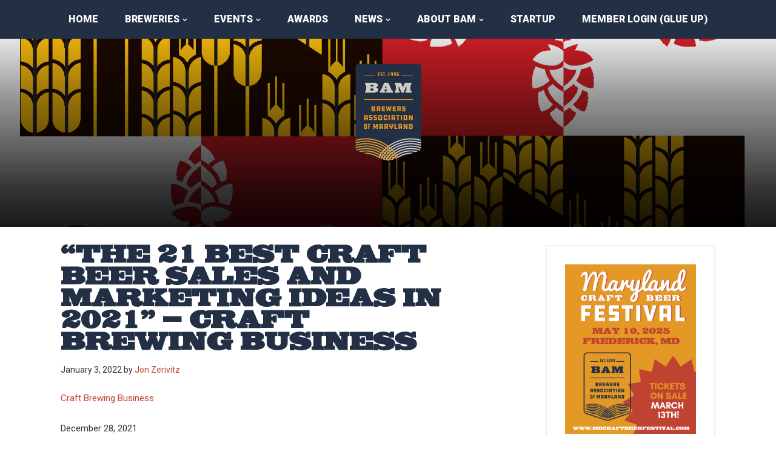

--- FILE ---
content_type: text/html; charset=UTF-8
request_url: https://marylandbeer.org/the-21-best-craft-beer-sales-and-marketing-ideas-in-2021-craft-brewing-business/
body_size: 19276
content:
<!DOCTYPE html>
<html lang="en-US">
<head >
<meta charset="UTF-8" />
<meta name="viewport" content="width=device-width, initial-scale=1" />
<meta name='robots' content='index, follow, max-image-preview:large, max-snippet:-1, max-video-preview:-1' />

	<!-- This site is optimized with the Yoast SEO plugin v26.8 - https://yoast.com/product/yoast-seo-wordpress/ -->
	<title>&quot;The 21 best craft beer sales and marketing ideas in 2021&quot; - Craft Brewing Business - Brewers Association of Maryland</title>
	<link rel="canonical" href="https://marylandbeer.org/the-21-best-craft-beer-sales-and-marketing-ideas-in-2021-craft-brewing-business/" />
	<meta property="og:locale" content="en_US" />
	<meta property="og:type" content="article" />
	<meta property="og:title" content="&quot;The 21 best craft beer sales and marketing ideas in 2021&quot; - Craft Brewing Business - Brewers Association of Maryland" />
	<meta property="og:description" content="Craft Brewing Business December 28, 2021 Chris Crowell Below is an excerpt from this article that discusses the &#8220;Give a Crap Challenge&#8221; from DuClaw Brewing Co. March is National Colorectal Cancer Awareness Month, and Maryland’s [&hellip;]" />
	<meta property="og:url" content="https://marylandbeer.org/the-21-best-craft-beer-sales-and-marketing-ideas-in-2021-craft-brewing-business/" />
	<meta property="og:site_name" content="Brewers Association of Maryland" />
	<meta property="article:publisher" content="http://facebook.com/BrewrsAssocMD" />
	<meta property="article:published_time" content="2022-01-03T15:19:14+00:00" />
	<meta property="article:modified_time" content="2022-01-03T15:30:35+00:00" />
	<meta property="og:image" content="https://marylandbeer.org/wp-content/uploads/2022/01/DuClaw-Unicorn-Farts-can-beer-1.jpeg" />
	<meta property="og:image:width" content="640" />
	<meta property="og:image:height" content="320" />
	<meta property="og:image:type" content="image/jpeg" />
	<meta name="author" content="Jon Zerivitz" />
	<meta name="twitter:card" content="summary_large_image" />
	<meta name="twitter:label1" content="Written by" />
	<meta name="twitter:data1" content="Jon Zerivitz" />
	<meta name="twitter:label2" content="Est. reading time" />
	<meta name="twitter:data2" content="1 minute" />
	<script type="application/ld+json" class="yoast-schema-graph">{"@context":"https://schema.org","@graph":[{"@type":"Article","@id":"https://marylandbeer.org/the-21-best-craft-beer-sales-and-marketing-ideas-in-2021-craft-brewing-business/#article","isPartOf":{"@id":"https://marylandbeer.org/the-21-best-craft-beer-sales-and-marketing-ideas-in-2021-craft-brewing-business/"},"author":{"name":"Jon Zerivitz","@id":"https://marylandbeer.org/#/schema/person/486b3134d3e575021e0f44bbac54e261"},"headline":"&#8220;The 21 best craft beer sales and marketing ideas in 2021&#8221; &#8211; Craft Brewing Business","datePublished":"2022-01-03T15:19:14+00:00","dateModified":"2022-01-03T15:30:35+00:00","mainEntityOfPage":{"@id":"https://marylandbeer.org/the-21-best-craft-beer-sales-and-marketing-ideas-in-2021-craft-brewing-business/"},"wordCount":138,"commentCount":0,"publisher":{"@id":"https://marylandbeer.org/#organization"},"image":{"@id":"https://marylandbeer.org/the-21-best-craft-beer-sales-and-marketing-ideas-in-2021-craft-brewing-business/#primaryimage"},"thumbnailUrl":"https://marylandbeer.org/wp-content/uploads/2022/01/DuClaw-Unicorn-Farts-can-beer-1.jpeg","keywords":["DuClaw Brewing Co."],"articleSection":["News"],"inLanguage":"en-US","potentialAction":[{"@type":"CommentAction","name":"Comment","target":["https://marylandbeer.org/the-21-best-craft-beer-sales-and-marketing-ideas-in-2021-craft-brewing-business/#respond"]}]},{"@type":"WebPage","@id":"https://marylandbeer.org/the-21-best-craft-beer-sales-and-marketing-ideas-in-2021-craft-brewing-business/","url":"https://marylandbeer.org/the-21-best-craft-beer-sales-and-marketing-ideas-in-2021-craft-brewing-business/","name":"\"The 21 best craft beer sales and marketing ideas in 2021\" - Craft Brewing Business - Brewers Association of Maryland","isPartOf":{"@id":"https://marylandbeer.org/#website"},"primaryImageOfPage":{"@id":"https://marylandbeer.org/the-21-best-craft-beer-sales-and-marketing-ideas-in-2021-craft-brewing-business/#primaryimage"},"image":{"@id":"https://marylandbeer.org/the-21-best-craft-beer-sales-and-marketing-ideas-in-2021-craft-brewing-business/#primaryimage"},"thumbnailUrl":"https://marylandbeer.org/wp-content/uploads/2022/01/DuClaw-Unicorn-Farts-can-beer-1.jpeg","datePublished":"2022-01-03T15:19:14+00:00","dateModified":"2022-01-03T15:30:35+00:00","breadcrumb":{"@id":"https://marylandbeer.org/the-21-best-craft-beer-sales-and-marketing-ideas-in-2021-craft-brewing-business/#breadcrumb"},"inLanguage":"en-US","potentialAction":[{"@type":"ReadAction","target":["https://marylandbeer.org/the-21-best-craft-beer-sales-and-marketing-ideas-in-2021-craft-brewing-business/"]}]},{"@type":"ImageObject","inLanguage":"en-US","@id":"https://marylandbeer.org/the-21-best-craft-beer-sales-and-marketing-ideas-in-2021-craft-brewing-business/#primaryimage","url":"https://marylandbeer.org/wp-content/uploads/2022/01/DuClaw-Unicorn-Farts-can-beer-1.jpeg","contentUrl":"https://marylandbeer.org/wp-content/uploads/2022/01/DuClaw-Unicorn-Farts-can-beer-1.jpeg","width":640,"height":320},{"@type":"BreadcrumbList","@id":"https://marylandbeer.org/the-21-best-craft-beer-sales-and-marketing-ideas-in-2021-craft-brewing-business/#breadcrumb","itemListElement":[{"@type":"ListItem","position":1,"name":"Home","item":"https://marylandbeer.org/"},{"@type":"ListItem","position":2,"name":"&#8220;The 21 best craft beer sales and marketing ideas in 2021&#8221; &#8211; Craft Brewing Business"}]},{"@type":"WebSite","@id":"https://marylandbeer.org/#website","url":"https://marylandbeer.org/","name":"Brewers Association of Maryland","description":"A non-profit trade association of Maryland brewing companies.","publisher":{"@id":"https://marylandbeer.org/#organization"},"potentialAction":[{"@type":"SearchAction","target":{"@type":"EntryPoint","urlTemplate":"https://marylandbeer.org/?s={search_term_string}"},"query-input":{"@type":"PropertyValueSpecification","valueRequired":true,"valueName":"search_term_string"}}],"inLanguage":"en-US"},{"@type":"Organization","@id":"https://marylandbeer.org/#organization","name":"The Brewers Association of Maryland","url":"https://marylandbeer.org/","logo":{"@type":"ImageObject","inLanguage":"en-US","@id":"https://marylandbeer.org/#/schema/logo/image/","url":"https://marylandbeer.org/wp-content/uploads/2015/08/Bam-Logo1.png","contentUrl":"https://marylandbeer.org/wp-content/uploads/2015/08/Bam-Logo1.png","width":230,"height":231,"caption":"The Brewers Association of Maryland"},"image":{"@id":"https://marylandbeer.org/#/schema/logo/image/"},"sameAs":["http://facebook.com/BrewrsAssocMD","http://instagram.com/marylandbeer"]},{"@type":"Person","@id":"https://marylandbeer.org/#/schema/person/486b3134d3e575021e0f44bbac54e261","name":"Jon Zerivitz","image":{"@type":"ImageObject","inLanguage":"en-US","@id":"https://marylandbeer.org/#/schema/person/image/","url":"https://marylandbeer.org/wp-content/uploads/2016/01/unionlogo-150x150.jpg","contentUrl":"https://marylandbeer.org/wp-content/uploads/2016/01/unionlogo-150x150.jpg","caption":"Jon Zerivitz"},"url":"https://marylandbeer.org/author/jon-zerivitz/"}]}</script>
	<!-- / Yoast SEO plugin. -->


<link rel='dns-prefetch' href='//fonts.googleapis.com' />
<link rel='dns-prefetch' href='//netdna.bootstrapcdn.com' />
<link rel="alternate" type="application/rss+xml" title="Brewers Association of Maryland &raquo; Feed" href="https://marylandbeer.org/feed/" />
<link rel="alternate" type="application/rss+xml" title="Brewers Association of Maryland &raquo; Comments Feed" href="https://marylandbeer.org/comments/feed/" />
<link rel="alternate" type="text/calendar" title="Brewers Association of Maryland &raquo; iCal Feed" href="https://marylandbeer.org/events/?ical=1" />
<link rel="alternate" type="application/rss+xml" title="Brewers Association of Maryland &raquo; &#8220;The 21 best craft beer sales and marketing ideas in 2021&#8221; &#8211; Craft Brewing Business Comments Feed" href="https://marylandbeer.org/the-21-best-craft-beer-sales-and-marketing-ideas-in-2021-craft-brewing-business/feed/" />
<link rel="alternate" title="oEmbed (JSON)" type="application/json+oembed" href="https://marylandbeer.org/wp-json/oembed/1.0/embed?url=https%3A%2F%2Fmarylandbeer.org%2Fthe-21-best-craft-beer-sales-and-marketing-ideas-in-2021-craft-brewing-business%2F" />
<link rel="alternate" title="oEmbed (XML)" type="text/xml+oembed" href="https://marylandbeer.org/wp-json/oembed/1.0/embed?url=https%3A%2F%2Fmarylandbeer.org%2Fthe-21-best-craft-beer-sales-and-marketing-ideas-in-2021-craft-brewing-business%2F&#038;format=xml" />
<style id='wp-img-auto-sizes-contain-inline-css' type='text/css'>
img:is([sizes=auto i],[sizes^="auto," i]){contain-intrinsic-size:3000px 1500px}
/*# sourceURL=wp-img-auto-sizes-contain-inline-css */
</style>
<link rel='stylesheet' id='formidable-css' href='https://marylandbeer.org/wp-content/plugins/formidable/css/formidableforms.css?ver=1171619' type='text/css' media='all' />
<link rel='stylesheet' id='mdbrew-pro-theme-css' href='https://marylandbeer.org/wp-content/themes/mdbrew-pro/style.css?ver=3.0' type='text/css' media='all' />
<style id='wp-emoji-styles-inline-css' type='text/css'>

	img.wp-smiley, img.emoji {
		display: inline !important;
		border: none !important;
		box-shadow: none !important;
		height: 1em !important;
		width: 1em !important;
		margin: 0 0.07em !important;
		vertical-align: -0.1em !important;
		background: none !important;
		padding: 0 !important;
	}
/*# sourceURL=wp-emoji-styles-inline-css */
</style>
<link rel='stylesheet' id='wp-block-library-css' href='https://marylandbeer.org/wp-includes/css/dist/block-library/style.min.css?ver=6.9' type='text/css' media='all' />
<style id='global-styles-inline-css' type='text/css'>
:root{--wp--preset--aspect-ratio--square: 1;--wp--preset--aspect-ratio--4-3: 4/3;--wp--preset--aspect-ratio--3-4: 3/4;--wp--preset--aspect-ratio--3-2: 3/2;--wp--preset--aspect-ratio--2-3: 2/3;--wp--preset--aspect-ratio--16-9: 16/9;--wp--preset--aspect-ratio--9-16: 9/16;--wp--preset--color--black: #000000;--wp--preset--color--cyan-bluish-gray: #abb8c3;--wp--preset--color--white: #ffffff;--wp--preset--color--pale-pink: #f78da7;--wp--preset--color--vivid-red: #cf2e2e;--wp--preset--color--luminous-vivid-orange: #ff6900;--wp--preset--color--luminous-vivid-amber: #fcb900;--wp--preset--color--light-green-cyan: #7bdcb5;--wp--preset--color--vivid-green-cyan: #00d084;--wp--preset--color--pale-cyan-blue: #8ed1fc;--wp--preset--color--vivid-cyan-blue: #0693e3;--wp--preset--color--vivid-purple: #9b51e0;--wp--preset--gradient--vivid-cyan-blue-to-vivid-purple: linear-gradient(135deg,rgb(6,147,227) 0%,rgb(155,81,224) 100%);--wp--preset--gradient--light-green-cyan-to-vivid-green-cyan: linear-gradient(135deg,rgb(122,220,180) 0%,rgb(0,208,130) 100%);--wp--preset--gradient--luminous-vivid-amber-to-luminous-vivid-orange: linear-gradient(135deg,rgb(252,185,0) 0%,rgb(255,105,0) 100%);--wp--preset--gradient--luminous-vivid-orange-to-vivid-red: linear-gradient(135deg,rgb(255,105,0) 0%,rgb(207,46,46) 100%);--wp--preset--gradient--very-light-gray-to-cyan-bluish-gray: linear-gradient(135deg,rgb(238,238,238) 0%,rgb(169,184,195) 100%);--wp--preset--gradient--cool-to-warm-spectrum: linear-gradient(135deg,rgb(74,234,220) 0%,rgb(151,120,209) 20%,rgb(207,42,186) 40%,rgb(238,44,130) 60%,rgb(251,105,98) 80%,rgb(254,248,76) 100%);--wp--preset--gradient--blush-light-purple: linear-gradient(135deg,rgb(255,206,236) 0%,rgb(152,150,240) 100%);--wp--preset--gradient--blush-bordeaux: linear-gradient(135deg,rgb(254,205,165) 0%,rgb(254,45,45) 50%,rgb(107,0,62) 100%);--wp--preset--gradient--luminous-dusk: linear-gradient(135deg,rgb(255,203,112) 0%,rgb(199,81,192) 50%,rgb(65,88,208) 100%);--wp--preset--gradient--pale-ocean: linear-gradient(135deg,rgb(255,245,203) 0%,rgb(182,227,212) 50%,rgb(51,167,181) 100%);--wp--preset--gradient--electric-grass: linear-gradient(135deg,rgb(202,248,128) 0%,rgb(113,206,126) 100%);--wp--preset--gradient--midnight: linear-gradient(135deg,rgb(2,3,129) 0%,rgb(40,116,252) 100%);--wp--preset--font-size--small: 13px;--wp--preset--font-size--medium: 20px;--wp--preset--font-size--large: 36px;--wp--preset--font-size--x-large: 42px;--wp--preset--spacing--20: 0.44rem;--wp--preset--spacing--30: 0.67rem;--wp--preset--spacing--40: 1rem;--wp--preset--spacing--50: 1.5rem;--wp--preset--spacing--60: 2.25rem;--wp--preset--spacing--70: 3.38rem;--wp--preset--spacing--80: 5.06rem;--wp--preset--shadow--natural: 6px 6px 9px rgba(0, 0, 0, 0.2);--wp--preset--shadow--deep: 12px 12px 50px rgba(0, 0, 0, 0.4);--wp--preset--shadow--sharp: 6px 6px 0px rgba(0, 0, 0, 0.2);--wp--preset--shadow--outlined: 6px 6px 0px -3px rgb(255, 255, 255), 6px 6px rgb(0, 0, 0);--wp--preset--shadow--crisp: 6px 6px 0px rgb(0, 0, 0);}:where(.is-layout-flex){gap: 0.5em;}:where(.is-layout-grid){gap: 0.5em;}body .is-layout-flex{display: flex;}.is-layout-flex{flex-wrap: wrap;align-items: center;}.is-layout-flex > :is(*, div){margin: 0;}body .is-layout-grid{display: grid;}.is-layout-grid > :is(*, div){margin: 0;}:where(.wp-block-columns.is-layout-flex){gap: 2em;}:where(.wp-block-columns.is-layout-grid){gap: 2em;}:where(.wp-block-post-template.is-layout-flex){gap: 1.25em;}:where(.wp-block-post-template.is-layout-grid){gap: 1.25em;}.has-black-color{color: var(--wp--preset--color--black) !important;}.has-cyan-bluish-gray-color{color: var(--wp--preset--color--cyan-bluish-gray) !important;}.has-white-color{color: var(--wp--preset--color--white) !important;}.has-pale-pink-color{color: var(--wp--preset--color--pale-pink) !important;}.has-vivid-red-color{color: var(--wp--preset--color--vivid-red) !important;}.has-luminous-vivid-orange-color{color: var(--wp--preset--color--luminous-vivid-orange) !important;}.has-luminous-vivid-amber-color{color: var(--wp--preset--color--luminous-vivid-amber) !important;}.has-light-green-cyan-color{color: var(--wp--preset--color--light-green-cyan) !important;}.has-vivid-green-cyan-color{color: var(--wp--preset--color--vivid-green-cyan) !important;}.has-pale-cyan-blue-color{color: var(--wp--preset--color--pale-cyan-blue) !important;}.has-vivid-cyan-blue-color{color: var(--wp--preset--color--vivid-cyan-blue) !important;}.has-vivid-purple-color{color: var(--wp--preset--color--vivid-purple) !important;}.has-black-background-color{background-color: var(--wp--preset--color--black) !important;}.has-cyan-bluish-gray-background-color{background-color: var(--wp--preset--color--cyan-bluish-gray) !important;}.has-white-background-color{background-color: var(--wp--preset--color--white) !important;}.has-pale-pink-background-color{background-color: var(--wp--preset--color--pale-pink) !important;}.has-vivid-red-background-color{background-color: var(--wp--preset--color--vivid-red) !important;}.has-luminous-vivid-orange-background-color{background-color: var(--wp--preset--color--luminous-vivid-orange) !important;}.has-luminous-vivid-amber-background-color{background-color: var(--wp--preset--color--luminous-vivid-amber) !important;}.has-light-green-cyan-background-color{background-color: var(--wp--preset--color--light-green-cyan) !important;}.has-vivid-green-cyan-background-color{background-color: var(--wp--preset--color--vivid-green-cyan) !important;}.has-pale-cyan-blue-background-color{background-color: var(--wp--preset--color--pale-cyan-blue) !important;}.has-vivid-cyan-blue-background-color{background-color: var(--wp--preset--color--vivid-cyan-blue) !important;}.has-vivid-purple-background-color{background-color: var(--wp--preset--color--vivid-purple) !important;}.has-black-border-color{border-color: var(--wp--preset--color--black) !important;}.has-cyan-bluish-gray-border-color{border-color: var(--wp--preset--color--cyan-bluish-gray) !important;}.has-white-border-color{border-color: var(--wp--preset--color--white) !important;}.has-pale-pink-border-color{border-color: var(--wp--preset--color--pale-pink) !important;}.has-vivid-red-border-color{border-color: var(--wp--preset--color--vivid-red) !important;}.has-luminous-vivid-orange-border-color{border-color: var(--wp--preset--color--luminous-vivid-orange) !important;}.has-luminous-vivid-amber-border-color{border-color: var(--wp--preset--color--luminous-vivid-amber) !important;}.has-light-green-cyan-border-color{border-color: var(--wp--preset--color--light-green-cyan) !important;}.has-vivid-green-cyan-border-color{border-color: var(--wp--preset--color--vivid-green-cyan) !important;}.has-pale-cyan-blue-border-color{border-color: var(--wp--preset--color--pale-cyan-blue) !important;}.has-vivid-cyan-blue-border-color{border-color: var(--wp--preset--color--vivid-cyan-blue) !important;}.has-vivid-purple-border-color{border-color: var(--wp--preset--color--vivid-purple) !important;}.has-vivid-cyan-blue-to-vivid-purple-gradient-background{background: var(--wp--preset--gradient--vivid-cyan-blue-to-vivid-purple) !important;}.has-light-green-cyan-to-vivid-green-cyan-gradient-background{background: var(--wp--preset--gradient--light-green-cyan-to-vivid-green-cyan) !important;}.has-luminous-vivid-amber-to-luminous-vivid-orange-gradient-background{background: var(--wp--preset--gradient--luminous-vivid-amber-to-luminous-vivid-orange) !important;}.has-luminous-vivid-orange-to-vivid-red-gradient-background{background: var(--wp--preset--gradient--luminous-vivid-orange-to-vivid-red) !important;}.has-very-light-gray-to-cyan-bluish-gray-gradient-background{background: var(--wp--preset--gradient--very-light-gray-to-cyan-bluish-gray) !important;}.has-cool-to-warm-spectrum-gradient-background{background: var(--wp--preset--gradient--cool-to-warm-spectrum) !important;}.has-blush-light-purple-gradient-background{background: var(--wp--preset--gradient--blush-light-purple) !important;}.has-blush-bordeaux-gradient-background{background: var(--wp--preset--gradient--blush-bordeaux) !important;}.has-luminous-dusk-gradient-background{background: var(--wp--preset--gradient--luminous-dusk) !important;}.has-pale-ocean-gradient-background{background: var(--wp--preset--gradient--pale-ocean) !important;}.has-electric-grass-gradient-background{background: var(--wp--preset--gradient--electric-grass) !important;}.has-midnight-gradient-background{background: var(--wp--preset--gradient--midnight) !important;}.has-small-font-size{font-size: var(--wp--preset--font-size--small) !important;}.has-medium-font-size{font-size: var(--wp--preset--font-size--medium) !important;}.has-large-font-size{font-size: var(--wp--preset--font-size--large) !important;}.has-x-large-font-size{font-size: var(--wp--preset--font-size--x-large) !important;}
/*# sourceURL=global-styles-inline-css */
</style>

<style id='classic-theme-styles-inline-css' type='text/css'>
/*! This file is auto-generated */
.wp-block-button__link{color:#fff;background-color:#32373c;border-radius:9999px;box-shadow:none;text-decoration:none;padding:calc(.667em + 2px) calc(1.333em + 2px);font-size:1.125em}.wp-block-file__button{background:#32373c;color:#fff;text-decoration:none}
/*# sourceURL=/wp-includes/css/classic-themes.min.css */
</style>
<link rel='stylesheet' id='bbp-default-css' href='https://marylandbeer.org/wp-content/plugins/bbpress/templates/default/css/bbpress.min.css?ver=2.6.14' type='text/css' media='all' />
<link rel='stylesheet' id='ppress-frontend-css' href='https://marylandbeer.org/wp-content/plugins/wp-user-avatar/assets/css/frontend.min.css?ver=4.16.8' type='text/css' media='all' />
<link rel='stylesheet' id='ppress-flatpickr-css' href='https://marylandbeer.org/wp-content/plugins/wp-user-avatar/assets/flatpickr/flatpickr.min.css?ver=4.16.8' type='text/css' media='all' />
<link rel='stylesheet' id='ppress-select2-css' href='https://marylandbeer.org/wp-content/plugins/wp-user-avatar/assets/select2/select2.min.css?ver=6.9' type='text/css' media='all' />
<link rel='stylesheet' id='mc4wp-form-basic-css' href='https://marylandbeer.org/wp-content/plugins/mailchimp-for-wp/assets/css/form-basic.css?ver=4.11.1' type='text/css' media='all' />
<link rel='stylesheet' id='numix-post-touch-slider-plugin-styles-css' href='https://marylandbeer.org/wp-content/plugins/numix-post-touch-slider/public/assets/css/numix-slider.css?ver=1.0.0' type='text/css' media='all' />
<link rel='stylesheet' id='genesis-sample-fonts-css' href='//fonts.googleapis.com/css?family=Roboto%3A400%2C400i%2C700%2C900&#038;display=swap&#038;ver=3.0' type='text/css' media='all' />
<link rel='stylesheet' id='font-awesome-css' href='//netdna.bootstrapcdn.com/font-awesome/4.3.0/css/font-awesome.min.css?ver=6.9' type='text/css' media='all' />
<link rel='stylesheet' id='mdbrew_mmenu_css-css' href='https://marylandbeer.org/wp-content/themes/mdbrew-pro/css/jquery.mmenu.css?ver=6.9' type='text/css' media='all' />
<link rel='stylesheet' id='mdbrew_all_mmenu_css-css' href='https://marylandbeer.org/wp-content/themes/mdbrew-pro/css/jquery.mmenu.all.css?ver=6.9' type='text/css' media='all' />
<link rel='stylesheet' id='woo-styles-css' href='https://marylandbeer.org/wp-content/themes/mdbrew-pro/css/woocommerce.css?ver=3.0' type='text/css' media='all' />
<link rel='stylesheet' id='wp-members-css' href='https://marylandbeer.org/wp-content/plugins/wp-members/assets/css/forms/generic-no-float.min.css?ver=3.5.5.1' type='text/css' media='all' />
<link rel='stylesheet' id='fancybox-css' href='https://marylandbeer.org/wp-content/plugins/easy-fancybox/fancybox/1.5.4/jquery.fancybox.min.css?ver=6.9' type='text/css' media='screen' />
<style id='fancybox-inline-css' type='text/css'>
#fancybox-outer{background:#ffffff}#fancybox-content{background:#ffffff;border-color:#ffffff;color:#000000;}#fancybox-title,#fancybox-title-float-main{color:#fff}
/*# sourceURL=fancybox-inline-css */
</style>
<link rel='stylesheet' id='__EPYT__style-css' href='https://marylandbeer.org/wp-content/plugins/youtube-embed-plus/styles/ytprefs.min.css?ver=14.2.4' type='text/css' media='all' />
<style id='__EPYT__style-inline-css' type='text/css'>

                .epyt-gallery-thumb {
                        width: 33.333%;
                }
                
/*# sourceURL=__EPYT__style-inline-css */
</style>
<link rel='stylesheet' id='simplemodal-login-css' href='https://marylandbeer.org/wp-content/plugins/simplemodal-login/css/default.css?ver=1.1' type='text/css' media='screen' />
<script type="text/javascript" src="https://marylandbeer.org/wp-includes/js/jquery/jquery.min.js?ver=3.7.1" id="jquery-core-js"></script>
<script type="text/javascript" src="https://marylandbeer.org/wp-includes/js/jquery/jquery-migrate.min.js?ver=3.4.1" id="jquery-migrate-js"></script>
<script type="text/javascript" src="https://marylandbeer.org/wp-content/plugins/wp-user-avatar/assets/flatpickr/flatpickr.min.js?ver=4.16.8" id="ppress-flatpickr-js"></script>
<script type="text/javascript" src="https://marylandbeer.org/wp-content/plugins/wp-user-avatar/assets/select2/select2.min.js?ver=4.16.8" id="ppress-select2-js"></script>
<script type="text/javascript" src="https://marylandbeer.org/wp-includes/js/jquery/ui/effect.min.js?ver=1.13.3" id="jquery-effects-core-js"></script>
<script type="text/javascript" src="https://marylandbeer.org/wp-content/plugins/numix-post-touch-slider/public/assets/js/jquery.numix-slider.js?ver=1.0.0" id="numix-post-touch-slider-plugin-script-js"></script>
<script type="text/javascript" src="https://marylandbeer.org/wp-content/themes/mdbrew-pro/js/jquery.mmenu.min.js?ver=4.2.6" id="mdbrew_mmenu_js-js"></script>
<script type="text/javascript" src="https://marylandbeer.org/wp-content/themes/mdbrew-pro/js/jquery.mmenu.min.all.js?ver=4.2.6" id="mdbrew_all_mmenu_js-js"></script>
<script type="text/javascript" src="https://marylandbeer.org/wp-content/themes/mdbrew-pro/js/headerscript.js?ver=1.0" id="mdbrew_headerscript_js-js"></script>
<script type="text/javascript" id="__ytprefs__-js-extra">
/* <![CDATA[ */
var _EPYT_ = {"ajaxurl":"https://marylandbeer.org/wp-admin/admin-ajax.php","security":"455feb4a06","gallery_scrolloffset":"20","eppathtoscripts":"https://marylandbeer.org/wp-content/plugins/youtube-embed-plus/scripts/","eppath":"https://marylandbeer.org/wp-content/plugins/youtube-embed-plus/","epresponsiveselector":"[\"iframe.__youtube_prefs_widget__\"]","epdovol":"1","version":"14.2.4","evselector":"iframe.__youtube_prefs__[src], iframe[src*=\"youtube.com/embed/\"], iframe[src*=\"youtube-nocookie.com/embed/\"]","ajax_compat":"","maxres_facade":"eager","ytapi_load":"light","pause_others":"","stopMobileBuffer":"1","facade_mode":"","not_live_on_channel":""};
//# sourceURL=__ytprefs__-js-extra
/* ]]> */
</script>
<script type="text/javascript" src="https://marylandbeer.org/wp-content/plugins/youtube-embed-plus/scripts/ytprefs.min.js?ver=14.2.4" id="__ytprefs__-js"></script>
<link rel="https://api.w.org/" href="https://marylandbeer.org/wp-json/" /><link rel="alternate" title="JSON" type="application/json" href="https://marylandbeer.org/wp-json/wp/v2/posts/8245" /><link rel="EditURI" type="application/rsd+xml" title="RSD" href="https://marylandbeer.org/xmlrpc.php?rsd" />
<meta name="generator" content="WordPress 6.9" />
<link rel='shortlink' href='https://marylandbeer.org/?p=8245' />
<meta name="et-api-version" content="v1"><meta name="et-api-origin" content="https://marylandbeer.org"><link rel="https://theeventscalendar.com/" href="https://marylandbeer.org/wp-json/tribe/tickets/v1/" /><meta name="tec-api-version" content="v1"><meta name="tec-api-origin" content="https://marylandbeer.org"><link rel="alternate" href="https://marylandbeer.org/wp-json/tribe/events/v1/" /><script>document.documentElement.className += " js";</script>
<link rel="pingback" href="https://marylandbeer.org/xmlrpc.php" />
<!-- Facebook Pixel Code -->
<script>
  !function(f,b,e,v,n,t,s)
  {if(f.fbq)return;n=f.fbq=function(){n.callMethod?
  n.callMethod.apply(n,arguments):n.queue.push(arguments)};
  if(!f._fbq)f._fbq=n;n.push=n;n.loaded=!0;n.version='2.0';
  n.queue=[];t=b.createElement(e);t.async=!0;
  t.src=v;s=b.getElementsByTagName(e)[0];
  s.parentNode.insertBefore(t,s)}(window, document,'script',
  'https://connect.facebook.net/en_US/fbevents.js');
  fbq('init', '2156364951340491');
  fbq('track', 'PageView');
</script>
<noscript><img height="1" width="1" style="display:none" alt=""
  src="https://www.facebook.com/tr?id=2156364951340491&ev=PageView&noscript=1"
/></noscript>
<!-- End Facebook Pixel Code -->
<meta name="facebook-domain-verification" content="dkc5rzem659lvfpagl501qn2fekl5f" /><link rel="icon" href="https://marylandbeer.org/wp-content/uploads/2019/10/bam-spirals-100x100.png" sizes="32x32" />
<link rel="icon" href="https://marylandbeer.org/wp-content/uploads/2019/10/bam-spirals-270x270.png" sizes="192x192" />
<link rel="apple-touch-icon" href="https://marylandbeer.org/wp-content/uploads/2019/10/bam-spirals-270x270.png" />
<meta name="msapplication-TileImage" content="https://marylandbeer.org/wp-content/uploads/2019/10/bam-spirals-270x270.png" />

<!-- BEGIN Analytics Insights v6.3.12 - https://wordpress.org/plugins/analytics-insights/ -->
<script async src="https://www.googletagmanager.com/gtag/js?id=G-H9CVJPML6G"></script>
<script>
  window.dataLayer = window.dataLayer || [];
  function gtag(){dataLayer.push(arguments);}
  gtag('js', new Date());
  gtag('config', 'G-H9CVJPML6G');
  if (window.performance) {
    var timeSincePageLoad = Math.round(performance.now());
    gtag('event', 'timing_complete', {
      'name': 'load',
      'value': timeSincePageLoad,
      'event_category': 'JS Dependencies'
    });
  }
</script>
<!-- END Analytics Insights -->
<style media="print" type="text/css">div.faq_answer { display: block!important; }p.faq_nav { display: none; }</style><link rel='stylesheet' id='custom-admin-bar-css-ftend-css' href='https://whitelabel.datachieve.com/da-white-label-front.css?ver=6.9' type='text/css' media='all' />
</head>
<body class="wp-singular post-template-default single single-post postid-8245 single-format-standard wp-theme-genesis wp-child-theme-mdbrew-pro tribe-no-js tec-no-tickets-on-recurring tec-no-rsvp-on-recurring custom-header header-full-width content-sidebar genesis-breadcrumbs-hidden tribe-theme-genesis">
<script type="text/javascript" id="bbp-swap-no-js-body-class">
	document.body.className = document.body.className.replace( 'bbp-no-js', 'bbp-js' );
</script>

<a href="#0" class="to-top" title="Back To Top">Top</a><div class="site-container"><div id="top-section"><div class="panel"><div class="wrap"><section id="search-3" class="widget-odd widget-first widget-1 widget widget_search"><div class="widget-wrap"><span class="fixed-search"><form class="search-form" method="get" action="https://marylandbeer.org/" role="search"><input class="search-form-input" type="search" name="s" id="searchform-1" placeholder="Search this website"><input class="search-form-submit" type="submit" value="&#xf002;"><meta content="https://marylandbeer.org/?s={s}"></form></div></section>
<section id="text-19" class="widget-even widget-last widget-2 widget widget_text"><div class="widget-wrap">			<div class="textwidget"><h2>Buy Local: Drink Maryland Beer</h2></div>
		</div></section>
</div></div></div><!-- end #top-section -->	<div id="header">
		<a href="#menu">
			<i class="fa fa-bars"></i>
		</a>
	</div>
<nav class="nav-primary" aria-label="Main" id="menu"><div class="wrap"><ul id="menu-primary-navigation" class="menu genesis-nav-menu menu-primary"><li id="menu-item-4" class="menu-item menu-item-type-custom menu-item-object-custom menu-item-4"><a href="/"><span >Home</span></a></li>
<li id="menu-item-75" class="menu-item menu-item-type-custom menu-item-object-custom menu-item-has-children menu-item-75"><a href="/brewing-companies/current-members/"><span >Breweries</span></a>
<ul class="sub-menu">
	<li id="menu-item-126" class="menu-item menu-item-type-post_type menu-item-object-page menu-item-126"><a href="https://marylandbeer.org/brewing-companies/current-members/"><span >Brewery Members</span></a></li>
	<li id="menu-item-758" class="menu-item menu-item-type-custom menu-item-object-custom menu-item-758"><a href="/category/breweries-in-planning/"><span >Breweries in Planning</span></a></li>
	<li id="menu-item-6621" class="menu-item menu-item-type-post_type menu-item-object-page menu-item-6621"><a href="https://marylandbeer.org/cider-mead-makers/"><span >Cider &#038; Mead Makers</span></a></li>
	<li id="menu-item-6317" class="menu-item menu-item-type-post_type menu-item-object-page menu-item-6317"><a href="https://marylandbeer.org/map/"><span >Map of Breweries</span></a></li>
</ul>
</li>
<li id="menu-item-53" class="menu-item menu-item-type-custom menu-item-object-custom menu-item-has-children menu-item-53"><a href="/events"><span >Events</span></a>
<ul class="sub-menu">
	<li id="menu-item-7433" class="menu-item menu-item-type-post_type menu-item-object-page menu-item-7433"><a href="https://marylandbeer.org/febrewary/"><span >FeBREWary</span></a></li>
	<li id="menu-item-1115" class="menu-item menu-item-type-custom menu-item-object-custom menu-item-1115"><a href="/events"><span >Fests &#038; Events</span></a></li>
</ul>
</li>
<li id="menu-item-1206" class="menu-item menu-item-type-taxonomy menu-item-object-category menu-item-1206"><a href="https://marylandbeer.org/category/awards/"><span >Awards</span></a></li>
<li id="menu-item-52" class="menu-item menu-item-type-post_type menu-item-object-page menu-item-has-children menu-item-52"><a href="https://marylandbeer.org/news/"><span >News</span></a>
<ul class="sub-menu">
	<li id="menu-item-352" class="menu-item menu-item-type-post_type menu-item-object-page menu-item-352"><a href="https://marylandbeer.org/news/"><span >Latest Industry News</span></a></li>
	<li id="menu-item-9328" class="menu-item menu-item-type-post_type menu-item-object-page menu-item-9328"><a href="https://marylandbeer.org/the-monocacy-hop/"><span >The Monocacy Hop</span></a></li>
</ul>
</li>
<li id="menu-item-17" class="menu-item menu-item-type-post_type menu-item-object-page menu-item-has-children menu-item-17"><a href="https://marylandbeer.org/about-maryland-beer/"><span >About BAM</span></a>
<ul class="sub-menu">
	<li id="menu-item-3824" class="menu-item menu-item-type-post_type menu-item-object-page menu-item-3824"><a href="https://marylandbeer.org/about-maryland-beer/pac/"><span >Craft Alcohol Manufacturers of Maryland PAC</span></a></li>
	<li id="menu-item-123" class="menu-item menu-item-type-post_type menu-item-object-page menu-item-123"><a href="https://marylandbeer.org/about-maryland-beer/become-a-member/"><span >Become a Member</span></a></li>
	<li id="menu-item-1456" class="menu-item menu-item-type-post_type menu-item-object-page menu-item-1456"><a href="https://marylandbeer.org/affiliate-members/"><span >Affiliate Members</span></a></li>
	<li id="menu-item-496" class="menu-item menu-item-type-post_type menu-item-object-page menu-item-496"><a href="https://marylandbeer.org/about-maryland-beer/contact-us/"><span >Contact Us</span></a></li>
</ul>
</li>
<li id="menu-item-485" class="menu-item menu-item-type-post_type menu-item-object-page menu-item-485"><a href="https://marylandbeer.org/startup-assistance/"><span >Startup</span></a></li>
<li id="menu-item-294" class="simplemodal-login menu-item menu-item-type-custom menu-item-object-custom menu-item-294"><a href="https://app.glueup.com/account/login"><span >Member Login (Glue Up)</span></a></li>
<li id="menu-item-295" class="menu-item menu-item-type-custom menu-item-object-custom menu-item-295"><a href="#bawlogout#"><span >Log Out</span></a></li>
</ul></div></nav><div class="hero-header" style="background-image:url(https://marylandbeer.org/wp-content/uploads/2025/02/BAM25_MD_Beer_Flag_Full.png);"><div class="color-overlay"><div class="wrap"><header class="site-header"><div class="wrap"><div class="title-area"><p class="site-title"><a href="https://marylandbeer.org/">Brewers Association of Maryland</a></p></div></div></header></div></div></div><nav class="nav-secondary" aria-label="Secondary"><div class="wrap"><ul id="menu-member-dashboard-menu" class="menu genesis-nav-menu menu-secondary"><li id="menu-item-418" class="menu-item menu-item-type-post_type menu-item-object-page menu-item-418"><a href="https://marylandbeer.org/bam-updates/"><span >BAM Updates</span></a></li>
<li id="menu-item-415" class="menu-item menu-item-type-post_type menu-item-object-page menu-item-415"><a href="https://marylandbeer.org/bam-briefs/"><span >BAM Briefs</span></a></li>
<li id="menu-item-8970" class="menu-item menu-item-type-post_type menu-item-object-page menu-item-8970"><a href="https://marylandbeer.org/bam-team/"><span >BAM Directors &#038; Team</span></a></li>
</ul></div></nav><div class="site-inner"><div class="wrap"><div class="content-sidebar-wrap"><main class="content"><article class="post-8245 post type-post status-publish format-standard has-post-thumbnail category-news tag-duclaw-brewing-co entry" aria-label="&#8220;The 21 best craft beer sales and marketing ideas in 2021&#8221; &#8211; Craft Brewing Business"><header class="entry-header"><h1 class="entry-title">&#8220;The 21 best craft beer sales and marketing ideas in 2021&#8221; &#8211; Craft Brewing Business</h1>
<p class="entry-meta"><time class="entry-time">January 3, 2022</time> by <span class="entry-author"><a href="https://marylandbeer.org/author/jon-zerivitz/" class="entry-author-link" rel="author"><span class="entry-author-name">Jon Zerivitz</span></a></span>  </p></header><div class="entry-content"><p><a href="https://www.craftbrewingbusiness.com/business-marketing/the-21-best-craft-beer-sales-and-marketing-ideas-in-2021/">Craft Brewing Business</a></p>
<p>December 28, 2021</p>
<p>Chris Crowell</p>
<p><img decoding="async" class="aligncenter size-large" src="https://www.craftbrewingbusiness.com/wp-content/uploads/2021/03/DuClaw-Unicorn-Farts-can-beer-1.jpg" width="640" height="320" /></p>
<p>Below is an excerpt from this article that discusses the &#8220;Give a Crap Challenge&#8221; from DuClaw Brewing Co.</p>
<blockquote><p>March is National Colorectal Cancer Awareness Month, and Maryland’s DuClaw Brewing Co. caught our collective attention with its Give a Crap Challenge. Of course, it’s not just DuClaw. The brand is teaming up with the Colon Cancer Foundation, Squatty Potty (the original toilet stool that helps you poop better), Everlywell (a home health test provider), CraftShack (an online marketplace and delivery service for specialty beers) and Diablo Doughnuts (a Baltimore doughnut shop famed for its fruity cereal Unicorn Fart pastry, which looks rather delish).</p></blockquote>
<p>To read the rest of these creative craft beer marketing ideas from 2021, please <a href="https://www.craftbrewingbusiness.com/business-marketing/the-21-best-craft-beer-sales-and-marketing-ideas-in-2021/">click here</a>.</p>
<!--<rdf:RDF xmlns:rdf="http://www.w3.org/1999/02/22-rdf-syntax-ns#"
			xmlns:dc="http://purl.org/dc/elements/1.1/"
			xmlns:trackback="http://madskills.com/public/xml/rss/module/trackback/">
		<rdf:Description rdf:about="https://marylandbeer.org/the-21-best-craft-beer-sales-and-marketing-ideas-in-2021-craft-brewing-business/"
    dc:identifier="https://marylandbeer.org/the-21-best-craft-beer-sales-and-marketing-ideas-in-2021-craft-brewing-business/"
    dc:title="&#8220;The 21 best craft beer sales and marketing ideas in 2021&#8221; &#8211; Craft Brewing Business"
    trackback:ping="https://marylandbeer.org/the-21-best-craft-beer-sales-and-marketing-ideas-in-2021-craft-brewing-business/trackback/" />
</rdf:RDF>-->
</div><footer class="entry-footer"><p class="entry-meta"><span class="entry-categories">Filed Under: <a href="https://marylandbeer.org/category/news/" rel="category tag">News</a></span> <span class="entry-tags">Tagged With: <a href="https://marylandbeer.org/tag/duclaw-brewing-co/" rel="tag">DuClaw Brewing Co.</a></span></p></footer></article></main><aside class="sidebar sidebar-primary widget-area" role="complementary" aria-label="Primary Sidebar"><div class="sip-savor-cta"><div class="mag-logo"><img src="https://marylandbeer.org/wp-content/uploads/2025/02/MDCBF_PROMO_STD.png" alt="Sip & Savor logo"/></div><span class="mag-dscr" >Save The Date! Maryland Craft Beer Festival Returns to Frederick on May 10th!</span><a href="https://www.mdcraftbeerfestival.com/" target="_blank" class="mag-link">Click here to view.</a></div><section id="featured-post-6" class="widget-odd widget-first widget-1 widget featured-content featuredpost"><div class="widget-wrap"><h4 class="widget-title widgettitle">WHAT&#8217;S BREWIN&#8217; IN THE NEWS</h4>
<div class="post-9794 post type-post status-publish format-standard has-post-thumbnail category-news entry gfwa-1 gfwa-odd"><a href="https://marylandbeer.org/make-mine-a-maryland-new-initiative-celebrates-local-craft-beverages-and-community-connection-annapolis/" title="Make Mine a Maryland" class="aligncenter"><img width="370" height="250" src="https://marylandbeer.org/wp-content/uploads/2025/10/Screenshot-2025-08-06-at-2.22.15-PM-370x250.png" class="" alt="" decoding="async" loading="lazy" /></a><h2><a href="https://marylandbeer.org/make-mine-a-maryland-new-initiative-celebrates-local-craft-beverages-and-community-connection-annapolis/" title="Make Mine a Maryland">Make Mine a Maryland</a></h2></div><!--end post_class()-->

</div></section>
<section id="nav_menu-2" class="widget-even widget-last widget-2 widget widget_nav_menu"><div class="widget-wrap"><div class="menu-mobile-icon-menu-container"><ul id="menu-mobile-icon-menu" class="menu"><li id="menu-item-22" class="right menu-item menu-item-type-custom menu-item-object-custom menu-item-22"><a target="_blank" href="https://www.facebook.com/BrewersAssocMD"><i class="fa fa-facebook"><p style="display: none;">Facebook</p></i></a></li>
<li id="menu-item-23" class="right menu-item menu-item-type-custom menu-item-object-custom menu-item-23"><a target="_blank" href="https://twitter.com/MDBrewers"><i class="fa fa-twitter"><p style="display: none;">Twitter</p></i></a></li>
<li id="menu-item-25" class="show-switch menu-item menu-item-type-custom menu-item-object-custom menu-item-25"><a href="#top-section"><i class="fa fa-search"><p style="display: none;">Search</p></i></a></li>
</ul></div></div></section>
</aside></div></div></div><div class="co-carousel"><div class="co-carousel-cta widget-area"><section id="black-studio-tinymce-4" class="widget-odd widget-last widget-first widget-1 widget widget_black_studio_tinymce"><div class="widget-wrap"><div class="textwidget"><p><div class="nslider-wrapper" style="max-width:100%"><div id="nslider_1" class="nslider"><ul><li><a href="https://marylandbeer.org/members/1623-brewing/"><img src="https://marylandbeer.org/wp-content/uploads/2019/03/Mail-Attachment.jpeg-120x120.jpeg" alt="1623 Brewing"></a></li><li><a href="https://marylandbeer.org/members/sandbox-brewhouse/"><img src="https://marylandbeer.org/wp-content/uploads/2025/07/SANDBOX.png-120x120.png" alt="Sandbox Brewhouse"></a></li><li><a href="https://marylandbeer.org/members/1812-brewery/"><img src="https://marylandbeer.org/wp-content/uploads/2017/05/1812.jpg-120x120.jpg" alt="1812 Brewery"></a></li><li><a href="https://marylandbeer.org/members/7-locks-brewing/"><img src="https://marylandbeer.org/wp-content/uploads/2016/01/7locks.jpg-120x120.jpg" alt="7 Locks Brewing"></a></li><li><a href="https://marylandbeer.org/members/abbeywood-brewing/"><img src="https://marylandbeer.org/wp-content/uploads/2019/03/Abbeywood.jpg-198x120.jpg" alt="Abbeywood Brewing"></a></li><li><a href="https://marylandbeer.org/members/antietam-brewery/"><img src="https://marylandbeer.org/wp-content/uploads/2015/06/antietam-brewery.png-120x120.png" alt="Antietam Brewery"></a></li><li><a href="https://marylandbeer.org/members/attaboy-beer/"><img src="https://marylandbeer.org/wp-content/uploads/2017/06/Attaboy_BadgeLogo_12.22.16.jpg-120x120.jpg" alt="Attaboy Beer"></a></li><li><a href="https://marylandbeer.org/members/battery-island-brewing-company/"><img src="https://marylandbeer.org/wp-content/uploads/2020/06/Battery_Island_Logo.jpg-213x120.jpg" alt="Battery Island Brewing Company"></a></li><li><a href="https://marylandbeer.org/members/balt-county-brewing/"><img src="https://marylandbeer.org/wp-content/uploads/2017/09/Screen-Shot-2018-01-31-at-9.18.52-PM.png-126x120.png" alt="B.C. Brewing"></a></li><li><a href="https://marylandbeer.org/members/berlin-beer-company/"><img src="https://marylandbeer.org/wp-content/uploads/2025/05/berlin-beer-co-alt-stacked-RGB.png-100x120.png" alt="Berlin Beer Company"></a></li><li><a href="https://marylandbeer.org/members/black-flag-brewing-company/"><img src="https://marylandbeer.org/wp-content/uploads/2018/01/blackflag-e1596644389244.png-178x120.png" alt="Black Flag Brewing Company"></a></li><li><a href="https://marylandbeer.org/members/black-locust-farm-brewery/"><img src="https://marylandbeer.org/wp-content/uploads/2016/10/Black-Locust-Hops-logo.jpg-90x120.jpg" alt="Black Locust Hops and Farm Brewery"></a></li><li><a href="https://marylandbeer.org/members/bog-turtle-brewery/"><img src="https://marylandbeer.org/wp-content/uploads/2020/03/BTB-Vertical-Small.png-67x120.png" alt="Bog Turtle Brewery"></a></li><li><a href="https://marylandbeer.org/members/brewers-alley-restaurant-brewery/"><img src="https://marylandbeer.org/wp-content/uploads/2015/06/brewers-alley.png-120x120.png" alt="Brewer’s Alley Restaurant & Brewery"></a></li><li><a href="https://marylandbeer.org/members/the-brewers-art/"><img src="https://marylandbeer.org/wp-content/uploads/2015/06/brewers-art.png-120x120.png" alt="The Brewer's Art"></a></li><li><a href="https://marylandbeer.org/members/brewery-fire/"><img src="https://marylandbeer.org/wp-content/uploads/2017/06/Brewery_Fire_Vertical_Full_Logo_CMYK_Color.jpg-79x120.jpg" alt="Brewery Fire"></a></li><li><a href="https://marylandbeer.org/members/brookeville-beer-farm/"><img src="https://marylandbeer.org/wp-content/uploads/2015/07/BBF-Logo-4.jpg-87x120.jpg" alt="Brookeville Beer Farm"></a></li><li><a href="https://marylandbeer.org/members/brothers-ridge-cider/"><img src="https://marylandbeer.org/wp-content/uploads/2024/04/BRC_logo_apple_full-color-scaled.jpg-110x120.jpg" alt="Brothers Ridge Cider"></a></li><li><a href="https://marylandbeer.org/members/bull-and-goat-brewery/"><img src="https://marylandbeer.org/wp-content/uploads/2016/06/bull-n-goat-logo.png-222x120.png" alt="Bull & Goat Brewery"></a></li><li><a href="https://marylandbeer.org/members/burley-oak-brewing-company/"><img src="https://marylandbeer.org/wp-content/uploads/2025/05/burley-oak-logo.jpg-160x120.jpg" alt="Burley Oak Brewing Company"></a></li><li><a href="https://marylandbeer.org/members/burnish-beer-company/"><img src="https://marylandbeer.org/wp-content/uploads/2021/12/burnish-e1638565386739.jpeg-120x120.jpeg" alt="Burnish Beer Company"></a></li><li><a href="https://marylandbeer.org/members/the-buzz-meadery/"><img src="https://marylandbeer.org/wp-content/uploads/2020/07/image0.jpeg-254x120.jpeg" alt="The Buzz Meadery"></a></li><li><a href="https://marylandbeer.org/members/checkerspot-brewing/"><img src="https://marylandbeer.org/wp-content/uploads/2017/02/checkerspot_2021_sq.png-120x120.png" alt="Checkerspot Brewing"></a></li><li><a href="https://marylandbeer.org/members/clear-skies-meadery/"><img src="https://marylandbeer.org/wp-content/uploads/2020/09/Clear-Skies-Mead-logo-01-3-scaled.jpg-120x120.jpg" alt="Clear Skies Meadery"></a></li><li><a href="https://marylandbeer.org/members/crooked-crab-brewing/"><img src="https://marylandbeer.org/wp-content/uploads/2017/04/crooked-crab-circle2-copy.jpg-120x120.jpg" alt="Crooked Crab Brewing Company"></a></li><li><a href="https://marylandbeer.org/members/cult-classic-brewing/"><img src="https://marylandbeer.org/wp-content/uploads/2018/09/cult-classic-brewery-TRANSPARENT-copy.png-120x120.png" alt="Cult Classic Brewing"></a></li><li><a href="https://marylandbeer.org/members/cushwa-brewing/"><img src="https://marylandbeer.org/wp-content/uploads/2016/10/Primary-logo_black-and-blue_Cushwa.jpg-348x120.jpg" alt="Cushwa Brewing Company"></a></li><li><a href="https://marylandbeer.org/members/denizens-brewing-co-2/"><img src="https://marylandbeer.org/wp-content/uploads/2019/09/Denizens-Logo-Master-Blue-2.png-144x120.png" alt="Denizens Brewing"></a></li><li><a href="https://marylandbeer.org/members/diamondback-brewing-company/"><img src="https://marylandbeer.org/wp-content/uploads/2025/05/DBCShieldLogoNoFont-1.png-120x120.png" alt="Diamondback Brewing Company"></a></li><li><a href="https://marylandbeer.org/members/dig-deep-brewing-co/"><img src="https://marylandbeer.org/wp-content/uploads/2020/05/Image-scaled.jpeg-85x120.jpeg" alt="Dig Deep Brewing Co."></a></li><li><a href="https://marylandbeer.org/members/doc-waters-cidery/"><img src="https://marylandbeer.org/wp-content/uploads/2025/05/doc-waters-2.jpg-120x120.jpg" alt="Doc Waters Cidery"></a></li><li><a href="https://marylandbeer.org/members/double-groove-brewing/"><img src="https://marylandbeer.org/wp-content/uploads/2019/08/DGB-logo-Update-2.jpg-120x120.jpg" alt="Double Groove Brewing"></a></li><li><a href="https://marylandbeer.org/members/eden-town-brewing-company/"><img src="https://marylandbeer.org/wp-content/uploads/2024/04/ETBC-logo.png-88x120.png" alt="Eden Town Brewing Company"></a></li><li><a href="https://marylandbeer.org/members/elder-pine-brewing-blending-company/"><img src="https://marylandbeer.org/wp-content/uploads/2018/02/26730594_1592363474184194_4923325655131803016_n.jpeg-273x120.jpeg" alt="Elder Pine Brewing & Blending Company"></a></li><li><a href="https://marylandbeer.org/members/elk-river-brewing/"><img src="https://marylandbeer.org/wp-content/uploads/2020/11/Elk-River-logo.png-128x120.png" alt="Elk River Brewing"></a></li><li><a href="https://marylandbeer.org/members/everyday-saint-brewhouse/"><img src="https://marylandbeer.org/wp-content/uploads/2025/05/OIP-every-day-saint.jpg-96x120.jpg" alt="Everyday Saint Brewhouse"></a></li><li><a href="https://marylandbeer.org/members/evolution-craft-brewing-co/"><img src="https://marylandbeer.org/wp-content/uploads/2015/07/evo-craft-brewing.jpg-120x120.jpg" alt="Evolution Craft Brewing Co."></a></li><li><a href="https://marylandbeer.org/members/falling-branch-brewery/"><img src="https://marylandbeer.org/wp-content/uploads/2015/10/fallingbranch.jpg-121x120.jpg" alt="Falling Branch Brewery"></a></li><li><a href="https://marylandbeer.org/members/flood-zone-brewery/"><img src="https://marylandbeer.org/wp-content/uploads/2019/12/FZ-Logo-New-High-Res.png-118x120.png" alt="Flood Zone Brewery"></a></li><li><a href="https://marylandbeer.org/members/franklins-restaurant-brewery-general-store/"><img src="https://marylandbeer.org/wp-content/uploads/2015/07/franklins-brewery.jpg-120x120.jpg" alt="Franklins Restaurant, Brewery, & General Store"></a></li><li><a href="https://marylandbeer.org/members/forward-brewing/"><img src="https://marylandbeer.org/wp-content/uploads/2018/04/ForwardLogo-scaled.jpg-124x120.jpg" alt="Forward Brewing"></a></li><li><a href="https://marylandbeer.org/members/freys-brewing-company/"><img src="https://marylandbeer.org/wp-content/uploads/2015/10/freybrewingco.jpg-120x120.jpg" alt="Frey's Brewing Company"></a></li><li><a href="https://marylandbeer.org/members/gateway-craft-brewing-2/"><img src="https://marylandbeer.org/wp-content/uploads/2019/05/Gateway-logo-copy.jpg-120x120.jpg" alt="Gateway Craft Brewing"></a></li><li><a href="https://marylandbeer.org/members/greenspring-brewing-company/"><img src="https://marylandbeer.org/wp-content/uploads/2015/08/GreenspringBrewing.jpg-120x120.jpg" alt="Greenspring Brewing Company"></a></li><li><a href="https://marylandbeer.org/members/guilford-hall-brewery-2/"><img src="https://marylandbeer.org/wp-content/uploads/2020/07/Guilford-Hall-Logo.png-172x120.png" alt="Guilford Hall Brewery"></a></li><li><a href="https://marylandbeer.org/members/guinness-open-gate-brewery-barrel-house/"><img src="https://marylandbeer.org/wp-content/uploads/2018/02/GUIN_ProjWEST_Logo_Blk_Gold.png-165x120.png" alt="Guinness Open Gate Brewery & Barrel House"></a></li><li><a href="https://marylandbeer.org/members/heavy-seas-beer/"><img src="https://marylandbeer.org/wp-content/uploads/2015/07/8848_HS-Logo_System_Final-07.png-97x120.png" alt="Heavy Seas Beer"></a></li><li><a href="https://marylandbeer.org/members/hopkins-farm-brewery/"><img src="https://marylandbeer.org/wp-content/uploads/2020/07/MarcoHFB-Logo-Rectangle-Black-01.png-168x120.png" alt="Hopkins Farm Brewery"></a></li><li><a href="https://marylandbeer.org/members/independent-brewing-company/"><img src="https://marylandbeer.org/wp-content/uploads/2015/07/independentbrewing.jpg-120x120.jpg" alt="Independent Brewing Company"></a></li><li><a href="https://marylandbeer.org/members/inverness-brewing/"><img src="https://marylandbeer.org/wp-content/uploads/2018/08/Inverness-Logo-free.png-120x120.png" alt="Inverness Brewing"></a></li><li><a href="https://marylandbeer.org/members/jailbreak-brewing-company/"><img src="https://marylandbeer.org/wp-content/uploads/2015/07/jailbreak-brewery.jpg-120x120.jpg" alt="Jailbreak Brewing Company"></a></li><li><a href="https://marylandbeer.org/members/liquid-intrusion-brewing-co/"><img src="https://marylandbeer.org/wp-content/uploads/2021/11/Liquid-Intrusion-Brewing-03-scaled.jpeg-173x120.jpeg" alt="Liquid Intrusion Brewing Company"></a></li><li><a href="https://marylandbeer.org/members/liquidity-aleworks/"><img src="https://marylandbeer.org/wp-content/uploads/2021/10/HD-black-bg-1.png-120x120.png" alt="Liquidity Aleworks"></a></li><li><a href="https://marylandbeer.org/members/locust-post-brewery/"><img src="https://marylandbeer.org/wp-content/uploads/2019/08/LocustPost-brewery.jpg-144x120.jpg" alt="Locust Post Brewery"></a></li><li><a href="https://marylandbeer.org/members/m8-beer/"><img src="https://marylandbeer.org/wp-content/uploads/2025/05/m8-beer-logo.jpg-131x120.jpg" alt="M8 Beer"></a></li><li><a href="https://marylandbeer.org/members/mayan-monkey-brewing-co/"><img src="https://marylandbeer.org/wp-content/uploads/2025/05/Screenshot-2025-05-13-at-6.54.54 PM.png-253x120.png" alt="Mayan Monkey Brewing Co."></a></li><li><a href="https://marylandbeer.org/members/midnight-run-brewing/"><img src="https://marylandbeer.org/wp-content/uploads/2016/03/MRB-Circular-Black.png-150x120.png" alt="Midnight Run Brewing"></a></li><li><a href="https://marylandbeer.org/members/milkhouse-brewery-at-stillpoint-farm/"><img src="https://marylandbeer.org/wp-content/uploads/2015/07/milkhouse-brewery.jpg-120x120.jpg" alt="Milkhouse Brewery at Stillpoint Farm"></a></li><li><a href="https://marylandbeer.org/members/ministry-of-brewing/"><img src="https://marylandbeer.org/wp-content/uploads/2019/11/MOB_Logos_Vertical.png-120x120.png" alt="Ministry of Brewing"></a></li><li><a href="https://marylandbeer.org/members/mobtown-brewing-company/"><img src="https://marylandbeer.org/wp-content/uploads/2017/05/Mobtown-Logo-2.jpg-120x120.jpg" alt="Mobtown Brewing Company"></a></li><li><a href="https://marylandbeer.org/members/monocacy-brewing-co/"><img src="https://marylandbeer.org/wp-content/uploads/2015/07/monocacy-brewing.jpg-120x120.jpg" alt="Monocacy Brewing Co."></a></li><li><a href="https://marylandbeer.org/members/monument-city-brewing-co/"><img src="https://marylandbeer.org/wp-content/uploads/2015/07/monument-city-brewing.jpg-120x120.jpg" alt="Monument City Brewing Co"></a></li><li><a href="https://marylandbeer.org/members/nepenthe-brewing-company/"><img src="https://marylandbeer.org/wp-content/uploads/2018/04/Nepenthe-Brewing-Co-Logo.jpg-224x120.jpg" alt="Nepenthe Brewing Company"></a></li><li><a href="https://marylandbeer.org/members/olde-mother-brewing-co/"><img src="https://marylandbeer.org/wp-content/uploads/2016/03/OldeMotherNew.jpg-120x120.jpg" alt="Olde Mother Brewing Co."></a></li><li><a href="https://marylandbeer.org/members/oliver-brewing-co/"><img src="https://marylandbeer.org/wp-content/uploads/2015/07/oliver-brewing-co.jpg-120x120.jpg" alt="Oliver Brewing Co."></a></li><li><a href="https://marylandbeer.org/members/peabody-heights-brewery/"><img src="https://marylandbeer.org/wp-content/uploads/2015/07/peabody-heights-brewery_2021.png-108x120.png" alt="Peabody Heights Brewery"></a></li><li><a href="https://marylandbeer.org/members/pherm-brewing/"><img src="https://marylandbeer.org/wp-content/uploads/2019/03/image.png-119x120.png" alt="Pherm Brewing"></a></li><li><a href="https://marylandbeer.org/members/pipe-the-side-brewing-company/"><img src="https://marylandbeer.org/wp-content/uploads/2018/06/Main-Logo-Trasparent-BG.pdf-93x120.pdf" alt="Pipe the Side Brewing Company"></a></li><li><a href="https://marylandbeer.org/members/pooles-island-brewing-company/"><img src="https://marylandbeer.org/wp-content/uploads/2019/07/PIBCO-Circle-Logo-Blue.png-120x120.png" alt="Pooles Island Brewing Company"></a></li><li><a href="https://marylandbeer.org/members/prospect-point-brewing/"><img src="https://marylandbeer.org/wp-content/uploads/2022/02/Prospect-Point.png-209x120.png" alt="Prospect Point Brewing"></a></li><li><a href="https://marylandbeer.org/members/pub-dog-brewing-company/"><img src="https://marylandbeer.org/wp-content/uploads/2015/07/pub-dog.jpg-120x120.jpg" alt="PUB DOG Brewing Company"></a></li><li><a href="https://marylandbeer.org/members/rak-brewing/"><img src="https://marylandbeer.org/wp-content/uploads/2024/11/RAK_Logo_Stacked_Full.jpeg-109x120.jpeg" alt="RAK Brewing"></a></li><li><a href="https://marylandbeer.org/members/red-shedman-farm-brewery/"><img src="https://marylandbeer.org/wp-content/uploads/2015/07/red-shedman.jpg-120x120.jpg" alt="Red Shedman Farm Brewery"></a></li><li><a href="https://marylandbeer.org/members/rockwell-brewing/"><img src="https://marylandbeer.org/wp-content/uploads/2016/10/Rockwell_Main_Logo_Color.jpg-113x120.jpg" alt="Rockwell Brewery"></a></li><li><a href="https://marylandbeer.org/members/saints-row-brewing/"><img src="https://marylandbeer.org/wp-content/uploads/2017/10/IMG_20170429_210306.jpg-109x120.jpg" alt="Saints Row Brewing"></a></li><li><a href="https://marylandbeer.org/members/sapwood-cellars/"><img src="https://marylandbeer.org/wp-content/uploads/2019/01/logo.jpg-121x120.jpg" alt="Sapwood Cellars"></a></li><li><a href="https://marylandbeer.org/members/silver-branch-brewing/"><img src="https://marylandbeer.org/wp-content/uploads/2019/08/SilverBranchLogoRed.png-249x120.png" alt="Silver Branch Brewing"></a></li><li><a href="https://marylandbeer.org/members/sinepuxent-brewing-company/"><img src="https://marylandbeer.org/wp-content/uploads/2020/11/Sin-Brewing-Diecut.jpg-120x120.jpg" alt="Sinepuxent Brewing Company"></a></li><li><a href="https://marylandbeer.org/members/slate-farm-brewery/"><img src="https://marylandbeer.org/wp-content/uploads/2017/09/SFBlogo400dpi.png-120x120.png" alt="Slate Farm Brewery"></a></li><li><a href="https://marylandbeer.org/members/smoketown-brewing-company/"><img src="https://marylandbeer.org/wp-content/uploads/2015/11/SBS_Logo_Primary_Tagline.png-120x120.png" alt="Smoketown Brewing"></a></li><li><a href="https://marylandbeer.org/members/springfield-manor-brewery-winery-distillery/"><img src="https://marylandbeer.org/wp-content/uploads/2017/11/Springfield-Manor-Brewery-logo.jpg-165x120.jpg" alt="Springfield Manor Brewery, Winery & Distillery"></a></li><li><a href="https://marylandbeer.org/members/stone-silo-brewery/"><img src="https://marylandbeer.org/wp-content/uploads/2024/01/Untitled-design-5.png-119x120.png" alt="Stone Silo Brewery"></a></li><li><a href="https://marylandbeer.org/members/streetcar-82-brewing/"><img src="https://marylandbeer.org/wp-content/uploads/2017/08/S82_FINAL.png-120x120.png" alt="Streetcar 82 Brewing"></a></li><li><a href="https://marylandbeer.org/members/ten-eyck-brewing-company/"><img src="https://marylandbeer.org/wp-content/uploads/2018/01/TenEyck.jpg-286x120.jpg" alt="Ten Eyck Brewing Company"></a></li><li><a href="https://marylandbeer.org/members/the-other-one-brewing-co/"><img src="https://marylandbeer.org/wp-content/uploads/2024/03/TheOtherOnelogo.jpg-120x120.jpg" alt="The Other One Brewing Co."></a></li><li><a href="https://marylandbeer.org/members/thick-n-thin-brewing-co/"><img src="https://marylandbeer.org/wp-content/uploads/2024/10/Outlook-hpys5h4q.jpg-120x120.jpg" alt="Thick n Thin Brewing Co."></a></li><li><a href="https://marylandbeer.org/members/third-hill-brewing-co/"><img src="https://marylandbeer.org/wp-content/uploads/2024/08/thirdhillbrewinglogo.jpg-120x120.jpg" alt="Third Hill Brewing Co."></a></li><li><a href="https://marylandbeer.org/members/two-story-chimney-ciderworks/"><img src="https://marylandbeer.org/wp-content/uploads/2020/05/Two-Story-Chimney-Ciderworks-01.png-118x120.png" alt="Two Story Chimney Ciderworks"></a></li><li><a href="https://marylandbeer.org/members/union-craft-brewing-co/"><img src="https://marylandbeer.org/wp-content/uploads/2015/07/unioin-craft-brewing.jpg-120x120.jpg" alt="Union Craft Brewing Co."></a></li><li><a href="https://marylandbeer.org/members/upper-stem-brewery/"><img src="https://marylandbeer.org/wp-content/uploads/2018/01/UPPERSTEM_logo_Vertical-Color.jpg-100x120.jpg" alt="Upper Stem Brewery"></a></li><li><a href="https://marylandbeer.org/members/vanish-brewery/"><img src="https://marylandbeer.org/wp-content/uploads/2025/05/vanish-logo-color.png-263x120.png" alt="Vanish Brewery"></a></li><li><a href="https://marylandbeer.org/members/waredaca-brewing-company/"><img src="https://marylandbeer.org/wp-content/uploads/2015/07/Waredaca-Brewing-Company.jpg-120x120.jpg" alt="Waredaca Brewing Company"></a></li><li><a href="https://marylandbeer.org/members/waverly-brewing-company/"><img src="https://marylandbeer.org/wp-content/uploads/2016/01/waverly.png-120x120.png" alt="Waverly Brewing Company"></a></li><li><a href="https://marylandbeer.org/members/wico-street-beer-company/"><img src="https://marylandbeer.org/wp-content/uploads/2025/05/wicotext3.avif-186x120.avif" alt="Wico Street Beer Company"></a></li></ul></div><div class="nslider-preloader"></div></div></p>
</div></div></section>
</div></div><div class="brew-map"><div class="wrap"><div class="brew-map-cta widget-area"><section id="text-12" class="widget-odd widget-last widget-first widget-1 widget widget_text"><div class="widget-wrap"><h4 class="widget-title widgettitle">Meet Our Brewing Members</h4>
			<div class="textwidget"><p>Find Our Local Members on Our Interactive Maryland Beer Map.</p>
<p><a href="/map/" class="global-btn">View Beer Map</a></p>
</div>
		</div></section>
</div></div></div><div class="footer-divider"><div class="wrap"></div></div><div id ="genesis-footer-widgets" class="footer-widgets"><h2 class="genesis-sidebar-title screen-reader-text">Footer</h2><div class="wrap"><div class="footer-logo"> <img src="/wp-content/themes/mdbrew-pro/images/bam-footer-logo.png" alt="BAM logo"/>  <img class="seal" src="/wp-content/uploads/2020/03/ba_seal.png" alt="BAM logo"/> </div><div class="footer-widgets-1 widget-area"><h4 class="widget-title">Brewers Association of Maryland</h4><h5></h5><address class="street-address">1783 Forest Drive <span class="clear-addr"> Annapolis MD 21401</span></address><div class="ft-social"><li class="menu-item"><li id="menu-item-c1" class="menu-social-item menu-item-c1"><a href="https://www.facebook.com/BrewersAssocMD" itemprop="url" target="_blank"><span itemprop="name"><i class="fa fa-facebook-f"></i></span></a></li></li><li class="menu-item"><li id="menu-item-c2" class="menu-social-item menu-item-c2"><a href="https://www.instagram.com/marylandbeer" itemprop="url" target="_blank"><span itemprop="name"><i class="fa fa-instagram"></i></span></a></li></li><li class="menu-item"><li id="menu-item-c3" class="menu-social-item menu-item-c3"><a href="https://twitter.com/MDBrewers" itemprop="url" target="_blank"><span itemprop="name"><i class="fa fa-twitter"></i></span></a></li></li></div></div><div class="footer-widgets-2 widget-area"><section id="nav_menu-5" class="widget-odd widget-last widget-first widget-1 widget widget_nav_menu"><div class="widget-wrap"><h4 class="widget-title widgettitle">Menu</h4>
<div class="menu-footer-menu-container"><ul id="menu-footer-menu" class="menu"><li id="menu-item-5867" class="menu-item menu-item-type-post_type menu-item-object-page menu-item-5867"><a href="https://marylandbeer.org/about-maryland-beer/">About Maryland Beer</a></li>
<li id="menu-item-5873" class="menu-item menu-item-type-custom menu-item-object-custom menu-item-5873"><a href="/brewing-companies/current-members/">Brewery Members</a></li>
<li id="menu-item-5869" class="menu-item menu-item-type-post_type menu-item-object-page menu-item-5869"><a href="https://marylandbeer.org/about-maryland-beer/become-a-member/">Become a Member</a></li>
<li id="menu-item-5871" class="menu-item menu-item-type-post_type menu-item-object-page menu-item-5871"><a href="https://marylandbeer.org/about-maryland-beer/contact-us/resources/">Resources</a></li>
<li id="menu-item-5872" class="menu-item menu-item-type-custom menu-item-object-custom menu-item-5872"><a href="/events">Events</a></li>
<li id="menu-item-5870" class="menu-item menu-item-type-post_type menu-item-object-page menu-item-5870"><a href="https://marylandbeer.org/about-maryland-beer/contact-us/">Contact Us</a></li>
</ul></div></div></section>
</div><div class="footer-widgets-3 widget-area"><section id="mc4wp_form_widget-2" class="widget-odd widget-last widget-first widget-1 widget widget_mc4wp_form_widget"><div class="widget-wrap"><h4 class="widget-title widgettitle">Join BAM Newsletter</h4>
<script>(function() {
	window.mc4wp = window.mc4wp || {
		listeners: [],
		forms: {
			on: function(evt, cb) {
				window.mc4wp.listeners.push(
					{
						event   : evt,
						callback: cb
					}
				);
			}
		}
	}
})();
</script><!-- Mailchimp for WordPress v4.11.1 - https://wordpress.org/plugins/mailchimp-for-wp/ --><form id="mc4wp-form-1" class="mc4wp-form mc4wp-form-1367 mc4wp-form-basic" method="post" data-id="1367" data-name="Default sign-up form" ><div class="mc4wp-form-fields"><p><label for="FNAME" style="display: none;">First Name</label><input type="text" id="FNAME" name="FNAME" placeholder="Your first name" required="required"></p>

<p><label for="LNAME" style="display: none;">Last Name</label><input type="text" id="LNAME" name="LNAME" placeholder="Your last name" required="required"></p>

<p><label for="mc4wp_email" style="display: none;">Email Address</label><input type="email" id="mc4wp_email" name="EMAIL" placeholder="Your email address" required="required"></p>

<p><input type="submit" value="Sign up" /></p></div><label style="display: none !important;">Leave this field empty if you're human: <input type="text" name="_mc4wp_honeypot" value="" tabindex="-1" autocomplete="off" /></label><input type="hidden" name="_mc4wp_timestamp" value="1768983012" /><input type="hidden" name="_mc4wp_form_id" value="1367" /><input type="hidden" name="_mc4wp_form_element_id" value="mc4wp-form-1" /><div class="mc4wp-response"></div></form><!-- / Mailchimp for WordPress Plugin --></div></section>
</div></div></div><footer class="site-footer"><div class="wrap"><p>&copy; 2026 <a href="/">Brewers Association of Maryland</a> &middot; Website design by <a href="http://datachieve.com" target="_blank" class="bug" rel="nofollow">Datachieve Digital - ()</a></div></footer></div><script type="speculationrules">
{"prefetch":[{"source":"document","where":{"and":[{"href_matches":"/*"},{"not":{"href_matches":["/wp-*.php","/wp-admin/*","/wp-content/uploads/*","/wp-content/*","/wp-content/plugins/*","/wp-content/themes/mdbrew-pro/*","/wp-content/themes/genesis/*","/*\\?(.+)"]}},{"not":{"selector_matches":"a[rel~=\"nofollow\"]"}},{"not":{"selector_matches":".no-prefetch, .no-prefetch a"}}]},"eagerness":"conservative"}]}
</script>
<div id="simplemodal-login-form" style="display:none">
	<form name="loginform" id="loginform" action="https://marylandbeer.org/wp-login.php?itsec-hb-token=dd-login" method="post">
		<div class="title">Login</div>
		<div class="simplemodal-login-fields">
		<p>
			<label>Username<br />
			<input type="text" name="log" class="user_login input" value="" size="20" tabindex="10" /></label>
		</p>
		<p>
			<label>Password<br />
			<input type="password" name="pwd" class="user_pass input" value="" size="20" tabindex="20" /></label>
		</p>
		<p class="forgetmenot"><label><input name="rememberme" type="checkbox" id="rememberme" class="rememberme" value="forever" tabindex="90" /> Remember Me</label></p>
		<p class="submit">
			<input type="submit" name="wp-submit" value="Log In" tabindex="100" />
			<input type="button" class="simplemodal-close" value="Cancel" tabindex="101" />
			<input type="hidden" name="testcookie" value="1" />
		</p>
		<p class="nav"><a class="simplemodal-forgotpw" href="https://marylandbeer.org/wp-login.php?action=lostpassword&itsec-hb-token=dd-login" title="Password Lost and Found">Lost your password?</a>
			</p>
			</div>
			<div class="simplemodal-login-activity" style="display:none;"></div>
		</form>
	<form name="lostpasswordform" id="lostpasswordform" action="https://marylandbeer.org/wp-login.php?action=lostpassword&itsec-hb-token=dd-login" method="post">
		<div class="title">Reset Password</div>
		<div class="simplemodal-login-fields">
		<p>
			<label>Username or E-mail:<br />
			<input type="text" name="user_login" class="user_login input" value="" size="20" tabindex="10" /></label>
		</p>
		<p class="submit">
			<input type="submit" name="wp-submit" value="Get New Password" tabindex="100" />
			<input type="button" class="simplemodal-close" value="Cancel" tabindex="101" />
		</p>
		<p class="nav">
			<a class="simplemodal-login" href="https://marylandbeer.org/wp-login.php?itsec-hb-token=dd-login">Log in</a>
		</p>
		</div>
		<div class="simplemodal-login-activity" style="display:none;"></div>
	</form></div>		<script>
		( function ( body ) {
			'use strict';
			body.className = body.className.replace( /\btribe-no-js\b/, 'tribe-js' );
		} )( document.body );
		</script>
		<script>(function() {function maybePrefixUrlField () {
  const value = this.value.trim()
  if (value !== '' && value.indexOf('http') !== 0) {
    this.value = 'http://' + value
  }
}

const urlFields = document.querySelectorAll('.mc4wp-form input[type="url"]')
for (let j = 0; j < urlFields.length; j++) {
  urlFields[j].addEventListener('blur', maybePrefixUrlField)
}
})();</script><style type="text/css">div#nslider_1.nslider{width:100%;max-height:120px !important;}
div#nslider_1.nslider img{max-height:120px;}</style><script type="text/javascript">jQuery(document).ready(function($) {$("#nslider_1").numixSlider({"infinite":true,"loop":false,"center":true,"autoPlay":true,"autoPlayInterval":3000,"autoPlayStopAction":true,"arrowsNav":false,"keyboardNav":false,"dragEffect":true,"animationSpeed":800,"transistion":"easeOutQuad","activateOnClick":false})
});</script><script> /* <![CDATA[ */var tribe_l10n_datatables = {"aria":{"sort_ascending":": activate to sort column ascending","sort_descending":": activate to sort column descending"},"length_menu":"Show _MENU_ entries","empty_table":"No data available in table","info":"Showing _START_ to _END_ of _TOTAL_ entries","info_empty":"Showing 0 to 0 of 0 entries","info_filtered":"(filtered from _MAX_ total entries)","zero_records":"No matching records found","search":"Search:","all_selected_text":"All items on this page were selected. ","select_all_link":"Select all pages","clear_selection":"Clear Selection.","pagination":{"all":"All","next":"Next","previous":"Previous"},"select":{"rows":{"0":"","_":": Selected %d rows","1":": Selected 1 row"}},"datepicker":{"dayNames":["Sunday","Monday","Tuesday","Wednesday","Thursday","Friday","Saturday"],"dayNamesShort":["Sun","Mon","Tue","Wed","Thu","Fri","Sat"],"dayNamesMin":["S","M","T","W","T","F","S"],"monthNames":["January","February","March","April","May","June","July","August","September","October","November","December"],"monthNamesShort":["January","February","March","April","May","June","July","August","September","October","November","December"],"monthNamesMin":["Jan","Feb","Mar","Apr","May","Jun","Jul","Aug","Sep","Oct","Nov","Dec"],"nextText":"Next","prevText":"Prev","currentText":"Today","closeText":"Done","today":"Today","clear":"Clear"},"registration_prompt":"There is unsaved attendee information. Are you sure you want to continue?"};/* ]]> */ </script>		<script type="text/javascript">
			var visualizerUserInteractionEvents = [
				"scroll",
				"mouseover",
				"keydown",
				"touchmove",
				"touchstart"
			];

			visualizerUserInteractionEvents.forEach(function(event) {
				window.addEventListener(event, visualizerTriggerScriptLoader, { passive: true });
			});

			function visualizerTriggerScriptLoader() {
				visualizerLoadScripts();
				visualizerUserInteractionEvents.forEach(function(event) {
					window.removeEventListener(event, visualizerTriggerScriptLoader, { passive: true });
				});
			}

			function visualizerLoadScripts() {
				document.querySelectorAll("script[data-visualizer-script]").forEach(function(elem) {
					jQuery.getScript( elem.getAttribute("data-visualizer-script") )
					.done( function( script, textStatus ) {
						elem.setAttribute("src", elem.getAttribute("data-visualizer-script"));
						elem.removeAttribute("data-visualizer-script");
						setTimeout( function() {
							visualizerRefreshChart();
						} );
					} );
				});
			}

			function visualizerRefreshChart() {
				jQuery( '.visualizer-front:not(.visualizer-chart-loaded)' ).resize();
				if ( jQuery( 'div.viz-facade-loaded:not(.visualizer-lazy):empty' ).length > 0 ) {
					visualizerUserInteractionEvents.forEach( function( event ) {
						window.addEventListener( event, function() {
							jQuery( '.visualizer-front:not(.visualizer-chart-loaded)' ).resize();
						}, { passive: true } );
					} );
				}
			}
		</script>
			<script type="text/javascript" src="https://marylandbeer.org/wp-content/plugins/event-tickets/common/build/js/user-agent.js?ver=da75d0bdea6dde3898df" id="tec-user-agent-js"></script>
<script type="text/javascript" id="ppress-frontend-script-js-extra">
/* <![CDATA[ */
var pp_ajax_form = {"ajaxurl":"https://marylandbeer.org/wp-admin/admin-ajax.php","confirm_delete":"Are you sure?","deleting_text":"Deleting...","deleting_error":"An error occurred. Please try again.","nonce":"fa19781f2c","disable_ajax_form":"false","is_checkout":"0","is_checkout_tax_enabled":"0","is_checkout_autoscroll_enabled":"true"};
//# sourceURL=ppress-frontend-script-js-extra
/* ]]> */
</script>
<script type="text/javascript" src="https://marylandbeer.org/wp-content/plugins/wp-user-avatar/assets/js/frontend.min.js?ver=4.16.8" id="ppress-frontend-script-js"></script>
<script type="text/javascript" src="https://marylandbeer.org/wp-includes/js/comment-reply.min.js?ver=6.9" id="comment-reply-js" async="async" data-wp-strategy="async" fetchpriority="low"></script>
<script type="text/javascript" src="https://marylandbeer.org/wp-content/themes/mdbrew-pro/js/to-top.js?ver=1.0" id="to-top-js"></script>
<script type="text/javascript" src="https://marylandbeer.org/wp-content/themes/mdbrew-pro/js/sticky-nav.js?ver=6.9" id="sticky-nav-js"></script>
<script type="text/javascript" src="https://marylandbeer.org/wp-content/plugins/easy-fancybox/vendor/purify.min.js?ver=6.9" id="fancybox-purify-js"></script>
<script type="text/javascript" id="jquery-fancybox-js-extra">
/* <![CDATA[ */
var efb_i18n = {"close":"Close","next":"Next","prev":"Previous","startSlideshow":"Start slideshow","toggleSize":"Toggle size"};
//# sourceURL=jquery-fancybox-js-extra
/* ]]> */
</script>
<script type="text/javascript" src="https://marylandbeer.org/wp-content/plugins/easy-fancybox/fancybox/1.5.4/jquery.fancybox.min.js?ver=6.9" id="jquery-fancybox-js"></script>
<script type="text/javascript" id="jquery-fancybox-js-after">
/* <![CDATA[ */
var fb_timeout, fb_opts={'autoScale':true,'showCloseButton':true,'width':560,'height':340,'margin':20,'pixelRatio':'false','padding':10,'centerOnScroll':false,'enableEscapeButton':true,'speedIn':300,'speedOut':300,'overlayShow':true,'hideOnOverlayClick':true,'overlayColor':'#000','overlayOpacity':0.6,'minViewportWidth':320,'minVpHeight':320,'disableCoreLightbox':'true','enableBlockControls':'true','fancybox_openBlockControls':'true' };
if(typeof easy_fancybox_handler==='undefined'){
var easy_fancybox_handler=function(){
jQuery([".nolightbox","a.wp-block-file__button","a.pin-it-button","a[href*='pinterest.com\/pin\/create']","a[href*='facebook.com\/share']","a[href*='twitter.com\/share']"].join(',')).addClass('nofancybox');
jQuery('a.fancybox-close').on('click',function(e){e.preventDefault();jQuery.fancybox.close()});
/* IMG */
						var unlinkedImageBlocks=jQuery(".wp-block-image > img:not(.nofancybox,figure.nofancybox>img)");
						unlinkedImageBlocks.wrap(function() {
							var href = jQuery( this ).attr( "src" );
							return "<a href='" + href + "'></a>";
						});
var fb_IMG_select=jQuery('a[href*=".jpg" i]:not(.nofancybox,li.nofancybox>a,figure.nofancybox>a),area[href*=".jpg" i]:not(.nofancybox),a[href*=".png" i]:not(.nofancybox,li.nofancybox>a,figure.nofancybox>a),area[href*=".png" i]:not(.nofancybox),a[href*=".webp" i]:not(.nofancybox,li.nofancybox>a,figure.nofancybox>a),area[href*=".webp" i]:not(.nofancybox),a[href*=".jpeg" i]:not(.nofancybox,li.nofancybox>a,figure.nofancybox>a),area[href*=".jpeg" i]:not(.nofancybox)');
fb_IMG_select.addClass('fancybox image');
var fb_IMG_sections=jQuery('.gallery,.wp-block-gallery,.tiled-gallery,.wp-block-jetpack-tiled-gallery,.ngg-galleryoverview,.ngg-imagebrowser,.nextgen_pro_blog_gallery,.nextgen_pro_film,.nextgen_pro_horizontal_filmstrip,.ngg-pro-masonry-wrapper,.ngg-pro-mosaic-container,.nextgen_pro_sidescroll,.nextgen_pro_slideshow,.nextgen_pro_thumbnail_grid,.tiled-gallery');
fb_IMG_sections.each(function(){jQuery(this).find(fb_IMG_select).attr('rel','gallery-'+fb_IMG_sections.index(this));});
jQuery('a.fancybox,area.fancybox,.fancybox>a').each(function(){jQuery(this).fancybox(jQuery.extend(true,{},fb_opts,{'transition':'elastic','transitionIn':'elastic','transitionOut':'elastic','opacity':false,'hideOnContentClick':false,'titleShow':true,'titlePosition':'over','titleFromAlt':true,'showNavArrows':true,'enableKeyboardNav':true,'cyclic':false,'mouseWheel':'true','changeSpeed':250,'changeFade':300}))});
};};
jQuery(easy_fancybox_handler);jQuery(document).on('post-load',easy_fancybox_handler);

//# sourceURL=jquery-fancybox-js-after
/* ]]> */
</script>
<script type="text/javascript" src="https://marylandbeer.org/wp-content/plugins/easy-fancybox/vendor/jquery.mousewheel.min.js?ver=3.1.13" id="jquery-mousewheel-js"></script>
<script type="text/javascript" src="https://marylandbeer.org/wp-content/plugins/youtube-embed-plus/scripts/fitvids.min.js?ver=14.2.4" id="__ytprefsfitvids__-js"></script>
<script type="text/javascript" src="https://marylandbeer.org/wp-content/plugins/simplemodal-login/js/jquery.simplemodal.js?ver=1.4.3" id="jquery-simplemodal-js"></script>
<script type="text/javascript" id="simplemodal-login-js-extra">
/* <![CDATA[ */
var SimpleModalLoginL10n = {"shortcut":"true","logged_in":"false","admin_url":"https://marylandbeer.org/wp-admin/","empty_username":"\u003Cstrong\u003EERROR\u003C/strong\u003E: The username field is empty.","empty_password":"\u003Cstrong\u003EERROR\u003C/strong\u003E: The password field is empty.","empty_email":"\u003Cstrong\u003EERROR\u003C/strong\u003E: The email field is empty.","empty_all":"\u003Cstrong\u003EERROR\u003C/strong\u003E: All fields are required."};
//# sourceURL=simplemodal-login-js-extra
/* ]]> */
</script>
<script type="text/javascript" src="https://marylandbeer.org/wp-content/plugins/simplemodal-login/js/default.js?ver=1.1" id="simplemodal-login-js"></script>
<script type="text/javascript" defer src="https://marylandbeer.org/wp-content/plugins/mailchimp-for-wp/assets/js/forms.js?ver=4.11.1" id="mc4wp-forms-api-js"></script>
<script id="wp-emoji-settings" type="application/json">
{"baseUrl":"https://s.w.org/images/core/emoji/17.0.2/72x72/","ext":".png","svgUrl":"https://s.w.org/images/core/emoji/17.0.2/svg/","svgExt":".svg","source":{"concatemoji":"https://marylandbeer.org/wp-includes/js/wp-emoji-release.min.js?ver=6.9"}}
</script>
<script type="module">
/* <![CDATA[ */
/*! This file is auto-generated */
const a=JSON.parse(document.getElementById("wp-emoji-settings").textContent),o=(window._wpemojiSettings=a,"wpEmojiSettingsSupports"),s=["flag","emoji"];function i(e){try{var t={supportTests:e,timestamp:(new Date).valueOf()};sessionStorage.setItem(o,JSON.stringify(t))}catch(e){}}function c(e,t,n){e.clearRect(0,0,e.canvas.width,e.canvas.height),e.fillText(t,0,0);t=new Uint32Array(e.getImageData(0,0,e.canvas.width,e.canvas.height).data);e.clearRect(0,0,e.canvas.width,e.canvas.height),e.fillText(n,0,0);const a=new Uint32Array(e.getImageData(0,0,e.canvas.width,e.canvas.height).data);return t.every((e,t)=>e===a[t])}function p(e,t){e.clearRect(0,0,e.canvas.width,e.canvas.height),e.fillText(t,0,0);var n=e.getImageData(16,16,1,1);for(let e=0;e<n.data.length;e++)if(0!==n.data[e])return!1;return!0}function u(e,t,n,a){switch(t){case"flag":return n(e,"\ud83c\udff3\ufe0f\u200d\u26a7\ufe0f","\ud83c\udff3\ufe0f\u200b\u26a7\ufe0f")?!1:!n(e,"\ud83c\udde8\ud83c\uddf6","\ud83c\udde8\u200b\ud83c\uddf6")&&!n(e,"\ud83c\udff4\udb40\udc67\udb40\udc62\udb40\udc65\udb40\udc6e\udb40\udc67\udb40\udc7f","\ud83c\udff4\u200b\udb40\udc67\u200b\udb40\udc62\u200b\udb40\udc65\u200b\udb40\udc6e\u200b\udb40\udc67\u200b\udb40\udc7f");case"emoji":return!a(e,"\ud83e\u1fac8")}return!1}function f(e,t,n,a){let r;const o=(r="undefined"!=typeof WorkerGlobalScope&&self instanceof WorkerGlobalScope?new OffscreenCanvas(300,150):document.createElement("canvas")).getContext("2d",{willReadFrequently:!0}),s=(o.textBaseline="top",o.font="600 32px Arial",{});return e.forEach(e=>{s[e]=t(o,e,n,a)}),s}function r(e){var t=document.createElement("script");t.src=e,t.defer=!0,document.head.appendChild(t)}a.supports={everything:!0,everythingExceptFlag:!0},new Promise(t=>{let n=function(){try{var e=JSON.parse(sessionStorage.getItem(o));if("object"==typeof e&&"number"==typeof e.timestamp&&(new Date).valueOf()<e.timestamp+604800&&"object"==typeof e.supportTests)return e.supportTests}catch(e){}return null}();if(!n){if("undefined"!=typeof Worker&&"undefined"!=typeof OffscreenCanvas&&"undefined"!=typeof URL&&URL.createObjectURL&&"undefined"!=typeof Blob)try{var e="postMessage("+f.toString()+"("+[JSON.stringify(s),u.toString(),c.toString(),p.toString()].join(",")+"));",a=new Blob([e],{type:"text/javascript"});const r=new Worker(URL.createObjectURL(a),{name:"wpTestEmojiSupports"});return void(r.onmessage=e=>{i(n=e.data),r.terminate(),t(n)})}catch(e){}i(n=f(s,u,c,p))}t(n)}).then(e=>{for(const n in e)a.supports[n]=e[n],a.supports.everything=a.supports.everything&&a.supports[n],"flag"!==n&&(a.supports.everythingExceptFlag=a.supports.everythingExceptFlag&&a.supports[n]);var t;a.supports.everythingExceptFlag=a.supports.everythingExceptFlag&&!a.supports.flag,a.supports.everything||((t=a.source||{}).concatemoji?r(t.concatemoji):t.wpemoji&&t.twemoji&&(r(t.twemoji),r(t.wpemoji)))});
//# sourceURL=https://marylandbeer.org/wp-includes/js/wp-emoji-loader.min.js
/* ]]> */
</script>
</body></html>
